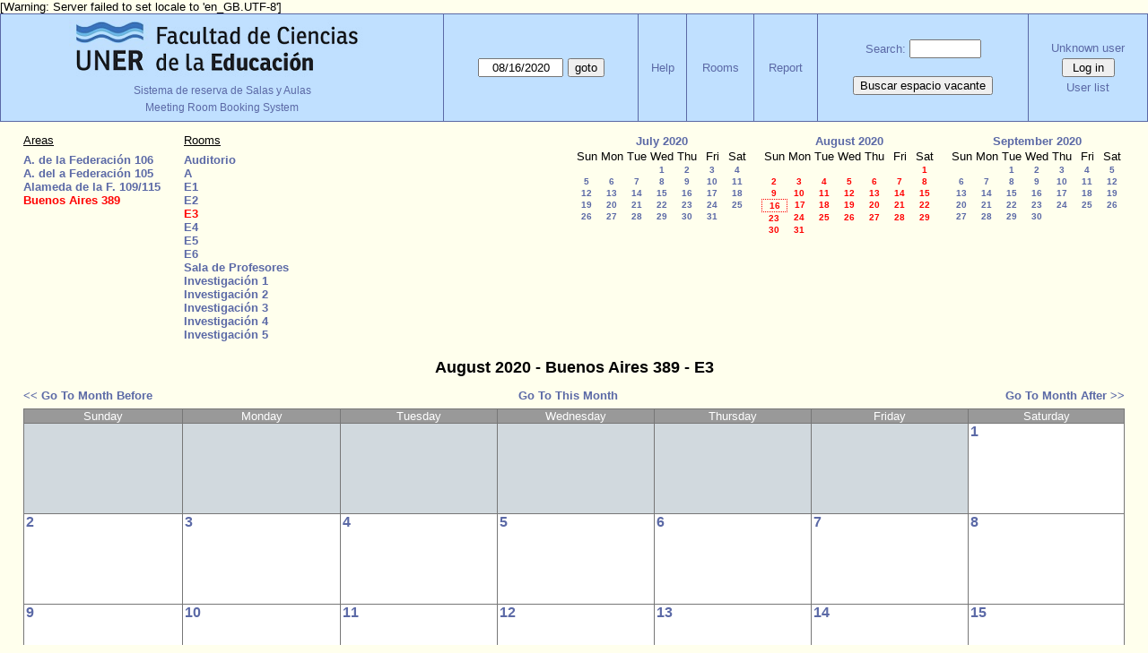

--- FILE ---
content_type: text/html; charset=utf-8
request_url: https://www.fcedu.uner.edu.ar/grillabedelia/month.php?year=2020&month=8&day=16&area=2
body_size: 3852
content:
<!DOCTYPE html>
<html>
  <head>
  
  <meta charset="utf-8">
  <title>Meeting Room Booking System</title>
  
    <link href="jquery/ui/css/jquery-ui.structure.min.css" rel="stylesheet" type="text/css">
  <link href="jquery/ui/css/sunny/jquery-ui.theme.min.css" rel="stylesheet" type="text/css">
  <link href="jquery/datatables/css/jquery.dataTables.min.css" rel="stylesheet" type="text/css">
  <link href="jquery/datatables/css/buttons.dataTables.css" rel="stylesheet" type="text/css">
  <link href="jquery/datatables/css/fixedColumns.dataTables.min.css" rel="stylesheet" type="text/css">
  <link href="jquery/datatables/css/colReorder.dataTables.css" rel="stylesheet" type="text/css">
      
    <link rel="stylesheet" href="css/mrbs.css.php" type="text/css">
        <link rel="stylesheet" media="print" href="css/mrbs-print.css.php" type="text/css">
    <!--[if IE]>
    <link rel="stylesheet" href="css/mrbs-ie.css" type="text/css">
    <![endif]-->
        <!--[if IE 8]>
    <link rel="stylesheet" href="css/mrbs-ie8.css" type="text/css">
    <![endif]-->
    <!--[if lte IE 8]>
    <link rel="stylesheet" href="css/mrbs-ielte8.css" type="text/css">
    <![endif]-->
    <!--[if lte IE 7]>
    <link rel="stylesheet" href="css/mrbs-ielte7.css.php" type="text/css">
    <![endif]-->
    <!--[if lte IE 6]>
    <link rel="stylesheet" href="css/mrbs-ielte6.css" type="text/css">
    <![endif]-->
        <meta name="robots" content="noindex, nofollow">

<!--[if (!IE)|(gt IE 8)]><!-->
  <script type="text/javascript" src="jquery/jquery-2.1.0.min.js"></script>
<!--<![endif]-->

<!--[if lte IE 8]>
  <script type="text/javascript" src="jquery/jquery-1.11.0.min.js"></script>
<![endif]-->

  <script type="text/javascript" src="jquery/jquery-migrate-1.2.1.min.js"></script>
    <script type="text/javascript" src="jquery/ui/jquery-ui.min.js"></script>
  

<script type="text/javascript">
  //<![CDATA[
  var lteIE6 = false;
  //]]>
</script>
<!--[if lte IE 6]>
<script type="text/javascript">
  //<![CDATA[
  var lteIE6 = true;
  //]]>
</script>
<![endif]-->
    
<script type="text/javascript">
  //<![CDATA[
  var lteIE7 = false;
  //]]>
</script>
<!--[if lte IE 7]>
<script type="text/javascript">
  //<![CDATA[
  var lteIE7 = true;
  //]]>
</script>
<![endif]-->
    
<script type="text/javascript">
  //<![CDATA[
  var lteIE8 = false;
  //]]>
</script>
<!--[if lte IE 8]>
<script type="text/javascript">
  //<![CDATA[
  var lteIE8 = true;
  //]]>
</script>
<![endif]-->
    
<script type="text/javascript">
  //<![CDATA[
    function init(params)
  {
  }
  //]]>
</script>

<script type="text/javascript" src="js/functions.js.php?area=2"></script>
<script type="text/javascript" src="js/datepicker.js.php?area=2"></script>
<script type="text/javascript" src="js/general.js.php?area=2"></script>

    
  <script type="text/javascript" src="js/cell_click.js.php?area=2"></script>
    
    
<script type="text/javascript">

//<![CDATA[


$(window).on('load', function() {

  var args = {day: '16',
              month: '8',
              year: '2020',
              area: '2',
              room: '5',
              page: 'month'};
    init(args);

});


//]]>
</script>  
  </head>
  
  <body class="non_js month">
    <script type="text/javascript">
      //<![CDATA[
      $('body').addClass('js').removeClass('non_js');
      //]]>
    </script> 

    <div class="screenonly">

[Warning: Server failed to set locale to 'en_GB.UTF-8']
  <table id="banner">
    <tr>
      <td id="company">
        <div>
          <div id="logo">
<a href="https://www.fcedu.uner.edu.ar/">
<img src="identidad_fcedu_uner2.png" width="342" height="67" alt="FCEDU - UNER">
</a>
</div>
<div id="more_info"><a href="index.php">Sistema de reserva de Salas y Aulas</a></div>
          <div id="mrbs">
            <span style="font-size:12px;">Meeting Room Booking System</span>
          </div>
        </div>
      </td>
      <td>
        <form action="day.php" method="get" id="Form1">
          <div>
            <span class="dateselector js_hidden" data-prefix="" data-day="16" data-month="8" data-year="2020" data-min-year="2015" data-max-year="2031" data-form-id="Form1">
<select id="day" name="day">
<option value="1">1</option>
<option value="2">2</option>
<option value="3">3</option>
<option value="4">4</option>
<option value="5">5</option>
<option value="6">6</option>
<option value="7">7</option>
<option value="8">8</option>
<option value="9">9</option>
<option value="10">10</option>
<option value="11">11</option>
<option value="12">12</option>
<option value="13">13</option>
<option value="14">14</option>
<option value="15">15</option>
<option value="16" selected="selected">16</option>
<option value="17">17</option>
<option value="18">18</option>
<option value="19">19</option>
<option value="20">20</option>
<option value="21">21</option>
<option value="22">22</option>
<option value="23">23</option>
<option value="24">24</option>
<option value="25">25</option>
<option value="26">26</option>
<option value="27">27</option>
<option value="28">28</option>
<option value="29">29</option>
<option value="30">30</option>
<option value="31">31</option>
</select>
<select id="month" name="month">
<option value="1">Jan</option>
<option value="2">Feb</option>
<option value="3">Mar</option>
<option value="4">Apr</option>
<option value="5">May</option>
<option value="6">Jun</option>
<option value="7">Jul</option>
<option value="8" selected="selected">Aug</option>
<option value="9">Sep</option>
<option value="10">Oct</option>
<option value="11">Nov</option>
<option value="12">Dec</option>
</select>
<select id="year" name="year">
<option value="2015">2015</option>
<option value="2016">2016</option>
<option value="2017">2017</option>
<option value="2018">2018</option>
<option value="2019">2019</option>
<option value="2020" selected="selected">2020</option>
<option value="2021">2021</option>
<option value="2022">2022</option>
<option value="2023">2023</option>
<option value="2024">2024</option>
<option value="2025">2025</option>
<option value="2026">2026</option>
<option value="2027">2027</option>
<option value="2028">2028</option>
<option value="2029">2029</option>
<option value="2030">2030</option>
<option value="2031">2031</option>
</select>
</span>
<input type="hidden" name="area" value="2">
<input type="hidden" name="room" value="5">
<input type="submit" value="goto">
           </div>
        </form>
              </td>
      <td>
<a href="help.php?day=16&amp;month=8&amp;year=2020&amp;area=2&amp;room=5">Help</a>
</td>
<td>
<a href="admin.php?day=16&amp;month=8&amp;year=2020&amp;area=2&amp;room=5">Rooms</a>
</td>
<td>
<a href="report.php?day=16&amp;month=8&amp;year=2020&amp;area=2&amp;room=5">Report</a>
</td>
      
      <td>
        <form id="header_search" method="get" action="search.php">
          <div>
            <a href="search.php?advanced=1">Search:</a>
            <input type="search" name="search_str" value="" required>
            <input type="hidden" name="day"        value="16">
            <input type="hidden" name="month"      value="8">
            <input type="hidden" name="year"       value="2020">
            <input type="hidden" name="area" value="2">
<input type="hidden" name="room" value="5">
          </div>
        </form>
<!-- Busca espacio vacante -->
        <form method="post" action="searchx.php?advanced=1" style="padding-top: 20px;">
          <button type="submit">Buscar espacio vacante</button>
        </form>
<!--  fin espacios vacantes -->      
      </td>
      <td>
<div id="logon_box">
                <a href="">Unknown user</a>
                <form method="post" action="admin.php">
                  <div>
                    <input type="hidden" name="TargetURL" value="month.php?year=2020&amp;month=8&amp;day=16&amp;area=2">
                    <input type="hidden" name="Action" value="QueryName">
                    <input type="submit" value=" Log in ">
                  </div>
                </form>
<a id="user_list_link" href="edit_users.php">User list</a>
</div>
</td>
    </tr>
  </table>
</div>

<div id="contents">
<div id="dwm_header" class="screenonly">
<div id="dwm_areas">
<h3>Areas</h3>
<ul>
<li><a href="month.php?year=2020&amp;month=8&amp;day=16&amp;area=1"><span>A. de la Federación 106</span></a></li>
<li><a href="month.php?year=2020&amp;month=8&amp;day=16&amp;area=4"><span>A. del a Federación 105</span></a></li>
<li><a href="month.php?year=2020&amp;month=8&amp;day=16&amp;area=8"><span>Alameda de la F. 109/115</span></a></li>
<li><a href="month.php?year=2020&amp;month=8&amp;day=16&amp;area=2"><span class="current">Buenos Aires 389</span></a></li>
</ul>
</div>
<div id="dwm_rooms">
<h3>Rooms</h3><ul>
<li><a href="month.php?year=2020&amp;month=8&amp;day=16&amp;area=2&amp;room=15" title="Salón Auditorio"><span>Auditorio</span></a></li>
<li><a href="month.php?year=2020&amp;month=8&amp;day=16&amp;area=2&amp;room=26" title="a"><span>A</span></a></li>
<li><a href="month.php?year=2020&amp;month=8&amp;day=16&amp;area=2&amp;room=3" title=""><span>E1</span></a></li>
<li><a href="month.php?year=2020&amp;month=8&amp;day=16&amp;area=2&amp;room=4" title=""><span>E2</span></a></li>
<li><a href="month.php?year=2020&amp;month=8&amp;day=16&amp;area=2&amp;room=5" title=""><span class="current">E3</span></a></li>
<li><a href="month.php?year=2020&amp;month=8&amp;day=16&amp;area=2&amp;room=6" title=""><span>E4</span></a></li>
<li><a href="month.php?year=2020&amp;month=8&amp;day=16&amp;area=2&amp;room=7" title=""><span>E5</span></a></li>
<li><a href="month.php?year=2020&amp;month=8&amp;day=16&amp;area=2&amp;room=8" title=""><span>E6</span></a></li>
<li><a href="month.php?year=2020&amp;month=8&amp;day=16&amp;area=2&amp;room=55" title="Sala de Profesores"><span>Sala de Profesores</span></a></li>
<li><a href="month.php?year=2020&amp;month=8&amp;day=16&amp;area=2&amp;room=28" title="Investigación 1"><span>Investigación 1</span></a></li>
<li><a href="month.php?year=2020&amp;month=8&amp;day=16&amp;area=2&amp;room=29" title="Investigación 2"><span>Investigación 2</span></a></li>
<li><a href="month.php?year=2020&amp;month=8&amp;day=16&amp;area=2&amp;room=30" title="Investigación 3"><span>Investigación 3</span></a></li>
<li><a href="month.php?year=2020&amp;month=8&amp;day=16&amp;area=2&amp;room=31" title="Investigación 4"><span>Investigación 4</span></a></li>
<li><a href="month.php?year=2020&amp;month=8&amp;day=16&amp;area=2&amp;room=32" title="Investigación 5"><span>Investigación 5</span></a></li>
</ul>
</div>
<div id="cals" class="screenonly">
<div id="cal_last">
<table class="calendar">
<thead>
<tr>
<th colspan="7"><a href="month.php?year=2020&amp;month=07&amp;day=16&amp;area=2&amp;room=5">July&nbsp;2020</a></th>
</tr>
<tr>
<th>Sun</th>
<th>Mon</th>
<th>Tue</th>
<th>Wed</th>
<th>Thu</th>
<th>Fri</th>
<th>Sat</th>
</tr>
</thead>
<tbody>
<tr>
<td>&nbsp;</td>
<td>&nbsp;</td>
<td>&nbsp;</td>
<td><a href="month.php?year=2020&amp;month=07&amp;day=1&amp;area=2&amp;room=5">1</a></td>
<td><a href="month.php?year=2020&amp;month=07&amp;day=2&amp;area=2&amp;room=5">2</a></td>
<td><a href="month.php?year=2020&amp;month=07&amp;day=3&amp;area=2&amp;room=5">3</a></td>
<td><a href="month.php?year=2020&amp;month=07&amp;day=4&amp;area=2&amp;room=5">4</a></td>
</tr>
<tr>
<td><a href="month.php?year=2020&amp;month=07&amp;day=5&amp;area=2&amp;room=5">5</a></td>
<td><a href="month.php?year=2020&amp;month=07&amp;day=6&amp;area=2&amp;room=5">6</a></td>
<td><a href="month.php?year=2020&amp;month=07&amp;day=7&amp;area=2&amp;room=5">7</a></td>
<td><a href="month.php?year=2020&amp;month=07&amp;day=8&amp;area=2&amp;room=5">8</a></td>
<td><a href="month.php?year=2020&amp;month=07&amp;day=9&amp;area=2&amp;room=5">9</a></td>
<td><a href="month.php?year=2020&amp;month=07&amp;day=10&amp;area=2&amp;room=5">10</a></td>
<td><a href="month.php?year=2020&amp;month=07&amp;day=11&amp;area=2&amp;room=5">11</a></td>
</tr>
<tr>
<td><a href="month.php?year=2020&amp;month=07&amp;day=12&amp;area=2&amp;room=5">12</a></td>
<td><a href="month.php?year=2020&amp;month=07&amp;day=13&amp;area=2&amp;room=5">13</a></td>
<td><a href="month.php?year=2020&amp;month=07&amp;day=14&amp;area=2&amp;room=5">14</a></td>
<td><a href="month.php?year=2020&amp;month=07&amp;day=15&amp;area=2&amp;room=5">15</a></td>
<td><a href="month.php?year=2020&amp;month=07&amp;day=16&amp;area=2&amp;room=5">16</a></td>
<td><a href="month.php?year=2020&amp;month=07&amp;day=17&amp;area=2&amp;room=5">17</a></td>
<td><a href="month.php?year=2020&amp;month=07&amp;day=18&amp;area=2&amp;room=5">18</a></td>
</tr>
<tr>
<td><a href="month.php?year=2020&amp;month=07&amp;day=19&amp;area=2&amp;room=5">19</a></td>
<td><a href="month.php?year=2020&amp;month=07&amp;day=20&amp;area=2&amp;room=5">20</a></td>
<td><a href="month.php?year=2020&amp;month=07&amp;day=21&amp;area=2&amp;room=5">21</a></td>
<td><a href="month.php?year=2020&amp;month=07&amp;day=22&amp;area=2&amp;room=5">22</a></td>
<td><a href="month.php?year=2020&amp;month=07&amp;day=23&amp;area=2&amp;room=5">23</a></td>
<td><a href="month.php?year=2020&amp;month=07&amp;day=24&amp;area=2&amp;room=5">24</a></td>
<td><a href="month.php?year=2020&amp;month=07&amp;day=25&amp;area=2&amp;room=5">25</a></td>
</tr>
<tr>
<td><a href="month.php?year=2020&amp;month=07&amp;day=26&amp;area=2&amp;room=5">26</a></td>
<td><a href="month.php?year=2020&amp;month=07&amp;day=27&amp;area=2&amp;room=5">27</a></td>
<td><a href="month.php?year=2020&amp;month=07&amp;day=28&amp;area=2&amp;room=5">28</a></td>
<td><a href="month.php?year=2020&amp;month=07&amp;day=29&amp;area=2&amp;room=5">29</a></td>
<td><a href="month.php?year=2020&amp;month=07&amp;day=30&amp;area=2&amp;room=5">30</a></td>
<td><a href="month.php?year=2020&amp;month=07&amp;day=31&amp;area=2&amp;room=5">31</a></td>
<td>&nbsp;</td>
</tr>
</tbody>
</table>
</div>
<div id="cal_this">
<table class="calendar">
<thead>
<tr>
<th colspan="7"><a href="month.php?year=2020&amp;month=08&amp;day=16&amp;area=2&amp;room=5">August&nbsp;2020</a></th>
</tr>
<tr>
<th>Sun</th>
<th>Mon</th>
<th>Tue</th>
<th>Wed</th>
<th>Thu</th>
<th>Fri</th>
<th>Sat</th>
</tr>
</thead>
<tbody>
<tr>
<td>&nbsp;</td>
<td>&nbsp;</td>
<td>&nbsp;</td>
<td>&nbsp;</td>
<td>&nbsp;</td>
<td>&nbsp;</td>
<td><a class="current" href="month.php?year=2020&amp;month=08&amp;day=1&amp;area=2&amp;room=5">1</a></td>
</tr>
<tr>
<td><a class="current" href="month.php?year=2020&amp;month=08&amp;day=2&amp;area=2&amp;room=5">2</a></td>
<td><a class="current" href="month.php?year=2020&amp;month=08&amp;day=3&amp;area=2&amp;room=5">3</a></td>
<td><a class="current" href="month.php?year=2020&amp;month=08&amp;day=4&amp;area=2&amp;room=5">4</a></td>
<td><a class="current" href="month.php?year=2020&amp;month=08&amp;day=5&amp;area=2&amp;room=5">5</a></td>
<td><a class="current" href="month.php?year=2020&amp;month=08&amp;day=6&amp;area=2&amp;room=5">6</a></td>
<td><a class="current" href="month.php?year=2020&amp;month=08&amp;day=7&amp;area=2&amp;room=5">7</a></td>
<td><a class="current" href="month.php?year=2020&amp;month=08&amp;day=8&amp;area=2&amp;room=5">8</a></td>
</tr>
<tr>
<td><a class="current" href="month.php?year=2020&amp;month=08&amp;day=9&amp;area=2&amp;room=5">9</a></td>
<td><a class="current" href="month.php?year=2020&amp;month=08&amp;day=10&amp;area=2&amp;room=5">10</a></td>
<td><a class="current" href="month.php?year=2020&amp;month=08&amp;day=11&amp;area=2&amp;room=5">11</a></td>
<td><a class="current" href="month.php?year=2020&amp;month=08&amp;day=12&amp;area=2&amp;room=5">12</a></td>
<td><a class="current" href="month.php?year=2020&amp;month=08&amp;day=13&amp;area=2&amp;room=5">13</a></td>
<td><a class="current" href="month.php?year=2020&amp;month=08&amp;day=14&amp;area=2&amp;room=5">14</a></td>
<td><a class="current" href="month.php?year=2020&amp;month=08&amp;day=15&amp;area=2&amp;room=5">15</a></td>
</tr>
<tr>
<td id="sticky_day"><a class="current" href="month.php?year=2020&amp;month=08&amp;day=16&amp;area=2&amp;room=5">16</a></td>
<td><a class="current" href="month.php?year=2020&amp;month=08&amp;day=17&amp;area=2&amp;room=5">17</a></td>
<td><a class="current" href="month.php?year=2020&amp;month=08&amp;day=18&amp;area=2&amp;room=5">18</a></td>
<td><a class="current" href="month.php?year=2020&amp;month=08&amp;day=19&amp;area=2&amp;room=5">19</a></td>
<td><a class="current" href="month.php?year=2020&amp;month=08&amp;day=20&amp;area=2&amp;room=5">20</a></td>
<td><a class="current" href="month.php?year=2020&amp;month=08&amp;day=21&amp;area=2&amp;room=5">21</a></td>
<td><a class="current" href="month.php?year=2020&amp;month=08&amp;day=22&amp;area=2&amp;room=5">22</a></td>
</tr>
<tr>
<td><a class="current" href="month.php?year=2020&amp;month=08&amp;day=23&amp;area=2&amp;room=5">23</a></td>
<td><a class="current" href="month.php?year=2020&amp;month=08&amp;day=24&amp;area=2&amp;room=5">24</a></td>
<td><a class="current" href="month.php?year=2020&amp;month=08&amp;day=25&amp;area=2&amp;room=5">25</a></td>
<td><a class="current" href="month.php?year=2020&amp;month=08&amp;day=26&amp;area=2&amp;room=5">26</a></td>
<td><a class="current" href="month.php?year=2020&amp;month=08&amp;day=27&amp;area=2&amp;room=5">27</a></td>
<td><a class="current" href="month.php?year=2020&amp;month=08&amp;day=28&amp;area=2&amp;room=5">28</a></td>
<td><a class="current" href="month.php?year=2020&amp;month=08&amp;day=29&amp;area=2&amp;room=5">29</a></td>
</tr>
<tr>
<td><a class="current" href="month.php?year=2020&amp;month=08&amp;day=30&amp;area=2&amp;room=5">30</a></td>
<td><a class="current" href="month.php?year=2020&amp;month=08&amp;day=31&amp;area=2&amp;room=5">31</a></td>
<td>&nbsp;</td>
<td>&nbsp;</td>
<td>&nbsp;</td>
<td>&nbsp;</td>
<td>&nbsp;</td>
</tr>
</tbody>
</table>
</div>
<div id="cal_next">
<table class="calendar">
<thead>
<tr>
<th colspan="7"><a href="month.php?year=2020&amp;month=09&amp;day=16&amp;area=2&amp;room=5">September&nbsp;2020</a></th>
</tr>
<tr>
<th>Sun</th>
<th>Mon</th>
<th>Tue</th>
<th>Wed</th>
<th>Thu</th>
<th>Fri</th>
<th>Sat</th>
</tr>
</thead>
<tbody>
<tr>
<td>&nbsp;</td>
<td>&nbsp;</td>
<td><a href="month.php?year=2020&amp;month=09&amp;day=1&amp;area=2&amp;room=5">1</a></td>
<td><a href="month.php?year=2020&amp;month=09&amp;day=2&amp;area=2&amp;room=5">2</a></td>
<td><a href="month.php?year=2020&amp;month=09&amp;day=3&amp;area=2&amp;room=5">3</a></td>
<td><a href="month.php?year=2020&amp;month=09&amp;day=4&amp;area=2&amp;room=5">4</a></td>
<td><a href="month.php?year=2020&amp;month=09&amp;day=5&amp;area=2&amp;room=5">5</a></td>
</tr>
<tr>
<td><a href="month.php?year=2020&amp;month=09&amp;day=6&amp;area=2&amp;room=5">6</a></td>
<td><a href="month.php?year=2020&amp;month=09&amp;day=7&amp;area=2&amp;room=5">7</a></td>
<td><a href="month.php?year=2020&amp;month=09&amp;day=8&amp;area=2&amp;room=5">8</a></td>
<td><a href="month.php?year=2020&amp;month=09&amp;day=9&amp;area=2&amp;room=5">9</a></td>
<td><a href="month.php?year=2020&amp;month=09&amp;day=10&amp;area=2&amp;room=5">10</a></td>
<td><a href="month.php?year=2020&amp;month=09&amp;day=11&amp;area=2&amp;room=5">11</a></td>
<td><a href="month.php?year=2020&amp;month=09&amp;day=12&amp;area=2&amp;room=5">12</a></td>
</tr>
<tr>
<td><a href="month.php?year=2020&amp;month=09&amp;day=13&amp;area=2&amp;room=5">13</a></td>
<td><a href="month.php?year=2020&amp;month=09&amp;day=14&amp;area=2&amp;room=5">14</a></td>
<td><a href="month.php?year=2020&amp;month=09&amp;day=15&amp;area=2&amp;room=5">15</a></td>
<td><a href="month.php?year=2020&amp;month=09&amp;day=16&amp;area=2&amp;room=5">16</a></td>
<td><a href="month.php?year=2020&amp;month=09&amp;day=17&amp;area=2&amp;room=5">17</a></td>
<td><a href="month.php?year=2020&amp;month=09&amp;day=18&amp;area=2&amp;room=5">18</a></td>
<td><a href="month.php?year=2020&amp;month=09&amp;day=19&amp;area=2&amp;room=5">19</a></td>
</tr>
<tr>
<td><a href="month.php?year=2020&amp;month=09&amp;day=20&amp;area=2&amp;room=5">20</a></td>
<td><a href="month.php?year=2020&amp;month=09&amp;day=21&amp;area=2&amp;room=5">21</a></td>
<td><a href="month.php?year=2020&amp;month=09&amp;day=22&amp;area=2&amp;room=5">22</a></td>
<td><a href="month.php?year=2020&amp;month=09&amp;day=23&amp;area=2&amp;room=5">23</a></td>
<td><a href="month.php?year=2020&amp;month=09&amp;day=24&amp;area=2&amp;room=5">24</a></td>
<td><a href="month.php?year=2020&amp;month=09&amp;day=25&amp;area=2&amp;room=5">25</a></td>
<td><a href="month.php?year=2020&amp;month=09&amp;day=26&amp;area=2&amp;room=5">26</a></td>
</tr>
<tr>
<td><a href="month.php?year=2020&amp;month=09&amp;day=27&amp;area=2&amp;room=5">27</a></td>
<td><a href="month.php?year=2020&amp;month=09&amp;day=28&amp;area=2&amp;room=5">28</a></td>
<td><a href="month.php?year=2020&amp;month=09&amp;day=29&amp;area=2&amp;room=5">29</a></td>
<td><a href="month.php?year=2020&amp;month=09&amp;day=30&amp;area=2&amp;room=5">30</a></td>
<td>&nbsp;</td>
<td>&nbsp;</td>
<td>&nbsp;</td>
</tr>
</tbody>
</table>
</div>
</div>
</div>
<div id="dwm">
<h2>August 2020 - Buenos Aires 389 - E3</h2>
</div>
<div class="screenonly">
  <div class="date_nav">
    <div class="date_before">
      <a href="month.php?year=2020&amp;month=7&amp;day=16&amp;area=2&amp;room=5">
          &lt;&lt;&nbsp;Go To Month Before
        </a>
    </div>
    <div class="date_now">
      <a href="month.php?year=2026&amp;month=01&amp;day=16&amp;area=2&amp;room=5">
          Go To This Month
        </a>
    </div>
    <div class="date_after">
       <a href="month.php?year=2020&amp;month=9&amp;day=16&amp;area=2&amp;room=5">
          Go To Month After&nbsp;&gt;&gt;
        </a>
    </div>
  </div>
</div>
<table class="dwm_main" id="month_main">
<thead>
<tr>
<th>Sunday</th><th>Monday</th><th>Tuesday</th><th>Wednesday</th><th>Thursday</th><th>Friday</th><th>Saturday</th>
</tr>
</thead>
<tbody>
<tr>
<td class="invalid"><div class="cell_container">&nbsp;</div></td>
<td class="invalid"><div class="cell_container">&nbsp;</div></td>
<td class="invalid"><div class="cell_container">&nbsp;</div></td>
<td class="invalid"><div class="cell_container">&nbsp;</div></td>
<td class="invalid"><div class="cell_container">&nbsp;</div></td>
<td class="invalid"><div class="cell_container">&nbsp;</div></td>
<td class="valid">
<div class="cell_container">
<div class="cell_header">
<a class="monthday" href="day.php?year=2020&amp;month=8&amp;day=1&amp;area=2">1</a>
</div>
<a class="new_booking" href="edit_entry.php?room=5&amp;area=2&amp;year=2020&amp;month=8&amp;day=1&amp;hour=7&amp;minute=0">
</a>
</div>
</td>
</tr><tr>
<td class="valid">
<div class="cell_container">
<div class="cell_header">
<a class="monthday" href="day.php?year=2020&amp;month=8&amp;day=2&amp;area=2">2</a>
</div>
<a class="new_booking" href="edit_entry.php?room=5&amp;area=2&amp;year=2020&amp;month=8&amp;day=2&amp;hour=7&amp;minute=0">
</a>
</div>
</td>
<td class="valid">
<div class="cell_container">
<div class="cell_header">
<a class="monthday" href="day.php?year=2020&amp;month=8&amp;day=3&amp;area=2">3</a>
</div>
<a class="new_booking" href="edit_entry.php?room=5&amp;area=2&amp;year=2020&amp;month=8&amp;day=3&amp;hour=7&amp;minute=0">
</a>
</div>
</td>
<td class="valid">
<div class="cell_container">
<div class="cell_header">
<a class="monthday" href="day.php?year=2020&amp;month=8&amp;day=4&amp;area=2">4</a>
</div>
<a class="new_booking" href="edit_entry.php?room=5&amp;area=2&amp;year=2020&amp;month=8&amp;day=4&amp;hour=7&amp;minute=0">
</a>
</div>
</td>
<td class="valid">
<div class="cell_container">
<div class="cell_header">
<a class="monthday" href="day.php?year=2020&amp;month=8&amp;day=5&amp;area=2">5</a>
</div>
<a class="new_booking" href="edit_entry.php?room=5&amp;area=2&amp;year=2020&amp;month=8&amp;day=5&amp;hour=7&amp;minute=0">
</a>
</div>
</td>
<td class="valid">
<div class="cell_container">
<div class="cell_header">
<a class="monthday" href="day.php?year=2020&amp;month=8&amp;day=6&amp;area=2">6</a>
</div>
<a class="new_booking" href="edit_entry.php?room=5&amp;area=2&amp;year=2020&amp;month=8&amp;day=6&amp;hour=7&amp;minute=0">
</a>
</div>
</td>
<td class="valid">
<div class="cell_container">
<div class="cell_header">
<a class="monthday" href="day.php?year=2020&amp;month=8&amp;day=7&amp;area=2">7</a>
</div>
<a class="new_booking" href="edit_entry.php?room=5&amp;area=2&amp;year=2020&amp;month=8&amp;day=7&amp;hour=7&amp;minute=0">
</a>
</div>
</td>
<td class="valid">
<div class="cell_container">
<div class="cell_header">
<a class="monthday" href="day.php?year=2020&amp;month=8&amp;day=8&amp;area=2">8</a>
</div>
<a class="new_booking" href="edit_entry.php?room=5&amp;area=2&amp;year=2020&amp;month=8&amp;day=8&amp;hour=7&amp;minute=0">
</a>
</div>
</td>
</tr><tr>
<td class="valid">
<div class="cell_container">
<div class="cell_header">
<a class="monthday" href="day.php?year=2020&amp;month=8&amp;day=9&amp;area=2">9</a>
</div>
<a class="new_booking" href="edit_entry.php?room=5&amp;area=2&amp;year=2020&amp;month=8&amp;day=9&amp;hour=7&amp;minute=0">
</a>
</div>
</td>
<td class="valid">
<div class="cell_container">
<div class="cell_header">
<a class="monthday" href="day.php?year=2020&amp;month=8&amp;day=10&amp;area=2">10</a>
</div>
<a class="new_booking" href="edit_entry.php?room=5&amp;area=2&amp;year=2020&amp;month=8&amp;day=10&amp;hour=7&amp;minute=0">
</a>
</div>
</td>
<td class="valid">
<div class="cell_container">
<div class="cell_header">
<a class="monthday" href="day.php?year=2020&amp;month=8&amp;day=11&amp;area=2">11</a>
</div>
<a class="new_booking" href="edit_entry.php?room=5&amp;area=2&amp;year=2020&amp;month=8&amp;day=11&amp;hour=7&amp;minute=0">
</a>
</div>
</td>
<td class="valid">
<div class="cell_container">
<div class="cell_header">
<a class="monthday" href="day.php?year=2020&amp;month=8&amp;day=12&amp;area=2">12</a>
</div>
<a class="new_booking" href="edit_entry.php?room=5&amp;area=2&amp;year=2020&amp;month=8&amp;day=12&amp;hour=7&amp;minute=0">
</a>
</div>
</td>
<td class="valid">
<div class="cell_container">
<div class="cell_header">
<a class="monthday" href="day.php?year=2020&amp;month=8&amp;day=13&amp;area=2">13</a>
</div>
<a class="new_booking" href="edit_entry.php?room=5&amp;area=2&amp;year=2020&amp;month=8&amp;day=13&amp;hour=7&amp;minute=0">
</a>
</div>
</td>
<td class="valid">
<div class="cell_container">
<div class="cell_header">
<a class="monthday" href="day.php?year=2020&amp;month=8&amp;day=14&amp;area=2">14</a>
</div>
<a class="new_booking" href="edit_entry.php?room=5&amp;area=2&amp;year=2020&amp;month=8&amp;day=14&amp;hour=7&amp;minute=0">
</a>
</div>
</td>
<td class="valid">
<div class="cell_container">
<div class="cell_header">
<a class="monthday" href="day.php?year=2020&amp;month=8&amp;day=15&amp;area=2">15</a>
</div>
<a class="new_booking" href="edit_entry.php?room=5&amp;area=2&amp;year=2020&amp;month=8&amp;day=15&amp;hour=7&amp;minute=0">
</a>
</div>
</td>
</tr><tr>
<td class="valid">
<div class="cell_container">
<div class="cell_header">
<a class="monthday" href="day.php?year=2020&amp;month=8&amp;day=16&amp;area=2">16</a>
</div>
<a class="new_booking" href="edit_entry.php?room=5&amp;area=2&amp;year=2020&amp;month=8&amp;day=16&amp;hour=7&amp;minute=0">
</a>
</div>
</td>
<td class="valid">
<div class="cell_container">
<div class="cell_header">
<a class="monthday" href="day.php?year=2020&amp;month=8&amp;day=17&amp;area=2">17</a>
</div>
<a class="new_booking" href="edit_entry.php?room=5&amp;area=2&amp;year=2020&amp;month=8&amp;day=17&amp;hour=7&amp;minute=0">
</a>
</div>
</td>
<td class="valid">
<div class="cell_container">
<div class="cell_header">
<a class="monthday" href="day.php?year=2020&amp;month=8&amp;day=18&amp;area=2">18</a>
</div>
<a class="new_booking" href="edit_entry.php?room=5&amp;area=2&amp;year=2020&amp;month=8&amp;day=18&amp;hour=7&amp;minute=0">
</a>
</div>
</td>
<td class="valid">
<div class="cell_container">
<div class="cell_header">
<a class="monthday" href="day.php?year=2020&amp;month=8&amp;day=19&amp;area=2">19</a>
</div>
<a class="new_booking" href="edit_entry.php?room=5&amp;area=2&amp;year=2020&amp;month=8&amp;day=19&amp;hour=7&amp;minute=0">
</a>
</div>
</td>
<td class="valid">
<div class="cell_container">
<div class="cell_header">
<a class="monthday" href="day.php?year=2020&amp;month=8&amp;day=20&amp;area=2">20</a>
</div>
<a class="new_booking" href="edit_entry.php?room=5&amp;area=2&amp;year=2020&amp;month=8&amp;day=20&amp;hour=7&amp;minute=0">
</a>
</div>
</td>
<td class="valid">
<div class="cell_container">
<div class="cell_header">
<a class="monthday" href="day.php?year=2020&amp;month=8&amp;day=21&amp;area=2">21</a>
</div>
<a class="new_booking" href="edit_entry.php?room=5&amp;area=2&amp;year=2020&amp;month=8&amp;day=21&amp;hour=7&amp;minute=0">
</a>
</div>
</td>
<td class="valid">
<div class="cell_container">
<div class="cell_header">
<a class="monthday" href="day.php?year=2020&amp;month=8&amp;day=22&amp;area=2">22</a>
</div>
<a class="new_booking" href="edit_entry.php?room=5&amp;area=2&amp;year=2020&amp;month=8&amp;day=22&amp;hour=7&amp;minute=0">
</a>
</div>
</td>
</tr><tr>
<td class="valid">
<div class="cell_container">
<div class="cell_header">
<a class="monthday" href="day.php?year=2020&amp;month=8&amp;day=23&amp;area=2">23</a>
</div>
<a class="new_booking" href="edit_entry.php?room=5&amp;area=2&amp;year=2020&amp;month=8&amp;day=23&amp;hour=7&amp;minute=0">
</a>
</div>
</td>
<td class="valid">
<div class="cell_container">
<div class="cell_header">
<a class="monthday" href="day.php?year=2020&amp;month=8&amp;day=24&amp;area=2">24</a>
</div>
<a class="new_booking" href="edit_entry.php?room=5&amp;area=2&amp;year=2020&amp;month=8&amp;day=24&amp;hour=7&amp;minute=0">
</a>
</div>
</td>
<td class="valid">
<div class="cell_container">
<div class="cell_header">
<a class="monthday" href="day.php?year=2020&amp;month=8&amp;day=25&amp;area=2">25</a>
</div>
<a class="new_booking" href="edit_entry.php?room=5&amp;area=2&amp;year=2020&amp;month=8&amp;day=25&amp;hour=7&amp;minute=0">
</a>
</div>
</td>
<td class="valid">
<div class="cell_container">
<div class="cell_header">
<a class="monthday" href="day.php?year=2020&amp;month=8&amp;day=26&amp;area=2">26</a>
</div>
<a class="new_booking" href="edit_entry.php?room=5&amp;area=2&amp;year=2020&amp;month=8&amp;day=26&amp;hour=7&amp;minute=0">
</a>
</div>
</td>
<td class="valid">
<div class="cell_container">
<div class="cell_header">
<a class="monthday" href="day.php?year=2020&amp;month=8&amp;day=27&amp;area=2">27</a>
</div>
<a class="new_booking" href="edit_entry.php?room=5&amp;area=2&amp;year=2020&amp;month=8&amp;day=27&amp;hour=7&amp;minute=0">
</a>
</div>
</td>
<td class="valid">
<div class="cell_container">
<div class="cell_header">
<a class="monthday" href="day.php?year=2020&amp;month=8&amp;day=28&amp;area=2">28</a>
</div>
<a class="new_booking" href="edit_entry.php?room=5&amp;area=2&amp;year=2020&amp;month=8&amp;day=28&amp;hour=7&amp;minute=0">
</a>
</div>
</td>
<td class="valid">
<div class="cell_container">
<div class="cell_header">
<a class="monthday" href="day.php?year=2020&amp;month=8&amp;day=29&amp;area=2">29</a>
</div>
<a class="new_booking" href="edit_entry.php?room=5&amp;area=2&amp;year=2020&amp;month=8&amp;day=29&amp;hour=7&amp;minute=0">
</a>
</div>
</td>
</tr><tr>
<td class="valid">
<div class="cell_container">
<div class="cell_header">
<a class="monthday" href="day.php?year=2020&amp;month=8&amp;day=30&amp;area=2">30</a>
</div>
<a class="new_booking" href="edit_entry.php?room=5&amp;area=2&amp;year=2020&amp;month=8&amp;day=30&amp;hour=7&amp;minute=0">
</a>
</div>
</td>
<td class="valid">
<div class="cell_container">
<div class="cell_header">
<a class="monthday" href="day.php?year=2020&amp;month=8&amp;day=31&amp;area=2">31</a>
</div>
<a class="new_booking" href="edit_entry.php?room=5&amp;area=2&amp;year=2020&amp;month=8&amp;day=31&amp;hour=7&amp;minute=0">
</a>
</div>
</td>
<td class="invalid"><div class="cell_container">&nbsp;</div></td>
<td class="invalid"><div class="cell_container">&nbsp;</div></td>
<td class="invalid"><div class="cell_container">&nbsp;</div></td>
<td class="invalid"><div class="cell_container">&nbsp;</div></td>
<td class="invalid"><div class="cell_container">&nbsp;</div></td>
</tr></tbody></table>
<div class="screenonly">
  <div class="date_nav">
    <div class="date_before">
      <a href="month.php?year=2020&amp;month=7&amp;day=16&amp;area=2&amp;room=5">
          &lt;&lt;&nbsp;Go To Month Before
        </a>
    </div>
    <div class="date_now">
      <a href="month.php?year=2026&amp;month=01&amp;day=16&amp;area=2&amp;room=5">
          Go To This Month
        </a>
    </div>
    <div class="date_after">
       <a href="month.php?year=2020&amp;month=9&amp;day=16&amp;area=2&amp;room=5">
          Go To Month After&nbsp;&gt;&gt;
        </a>
    </div>
  </div>
</div>
<div class="fixed-div"><table id="colour_key"><tr>
<td class="C">
<div class="celldiv slots1" title="type.C">
type.C</div></td>
<td class="E">
<div class="celldiv slots1" title="External">
External</div></td>
<td class="A">
<div class="celldiv slots1" title="type.A">
type.A</div></td>
<td class="G">
<div class="celldiv slots1" title="type.G">
type.G</div></td>
</tr><tr><td class="P">
<div class="celldiv slots1" title="type.P">
type.P</div></td>
<td class="M">
<div class="celldiv slots1" title="type.M">
type.M</div></td>
<td class="T">
<div class="celldiv slots1" title="type.T">
type.T</div></td>
<td class="X">
<div class="celldiv slots1" title="type.X">
type.X</div></td>
</tr><tr><td class="Z">
<div class="celldiv slots1" title="type.Z">
type.Z</div></td>
<td class="B">
<div class="celldiv slots1" title="type.B">
type.B</div></td>
<td class="D">
<div class="celldiv slots1" title="type.D">
type.D</div></td>
<td class="F">
<div class="celldiv slots1" title="type.F">
type.F</div></td>
</tr></table>
</div></div><div class="screenonly trailer" id="simple_trailer">
<div id="simple">
<a href="day.php?year=2020&amp;month=8&amp;day=16&amp;area=2&amp;room=5">View Day</a>|<a href="week.php?year=2020&amp;month=8&amp;day=16&amp;area=2&amp;room=5">View Week</a>|<a href="month.php?year=2020&amp;month=8&amp;day=16&amp;area=2&amp;room=5">View Month</a>
</div>
</div>
</body>
</html>


--- FILE ---
content_type: text/css;charset=UTF-8
request_url: https://www.fcedu.uner.edu.ar/grillabedelia/css/mrbs-print.css.php
body_size: 278
content:

div.screenonly { display: none; }

td.new a, a.new_booking img { display: none; }

.dwm_main th {color: #0B263B}
.dwm_main th a:link, .row_labels a:link {color: #0B263B}

table.dwm_main {
    border-width: 1px;
    border-color: #777777;}

.dwm_main th {
    border-left-color: #777777}
    
.dwm_main td {
    border-top-color:  #777777;
    border-left-color: #777777}

.dwm_main#month_main td {
    border-top-color:  #777777}
    
table#colour_key {margin-top: 1em}

td.A, .A .celldiv {border: 2px solid #ffff99}
td.B, .B .celldiv {border: 2px solid #E40140}
td.C, .C .celldiv {border: 2px solid #F6CED8}
td.D, .D .celldiv {border: 2px solid #7CF06D}
td.E, .E .celldiv {border: 2px solid #6dd9c4}
td.F, .F .celldiv {border: 2px solid #6db1d9}
td.G, .G .celldiv {border: 2px solid #ccffcc}
td.M, .M .celldiv {border: 2px solid #ffffcd}
td.P, .P .celldiv {border: 2px solid #82adad}
td.T, .T .celldiv {border: 2px solid #ff0000}
td.X, .X .celldiv {border: 2px solid #F08DD0}
td.Z, .Z .celldiv {border: 2px solid #FFAD00}

.ColVis_Button, .dataTables_filter, .dataTables_length, .dataTables_paginate {display: none; }

.ui-resizable-handle {display: none}
